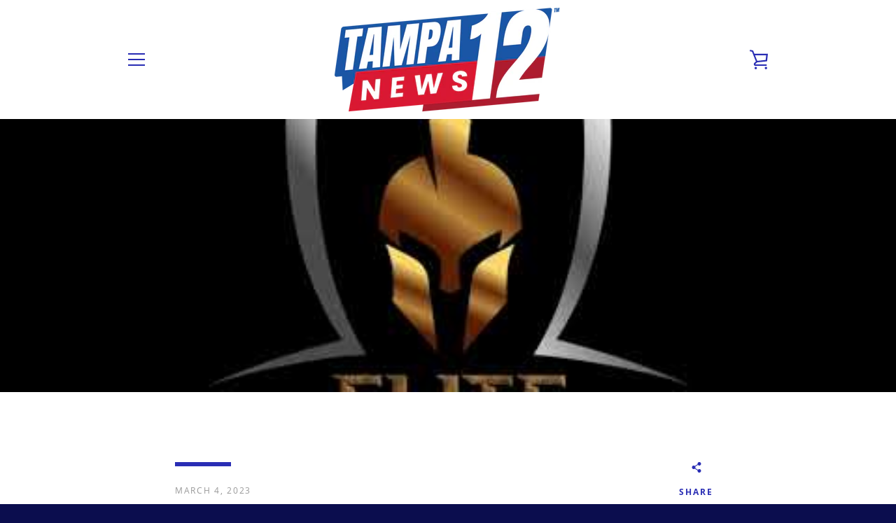

--- FILE ---
content_type: text/javascript
request_url: https://tampabaynews.com/cdn/shop/t/4/assets/custom.js?v=101612360477050417211563741446
body_size: -799
content:
//# sourceMappingURL=/cdn/shop/t/4/assets/custom.js.map?v=101612360477050417211563741446
